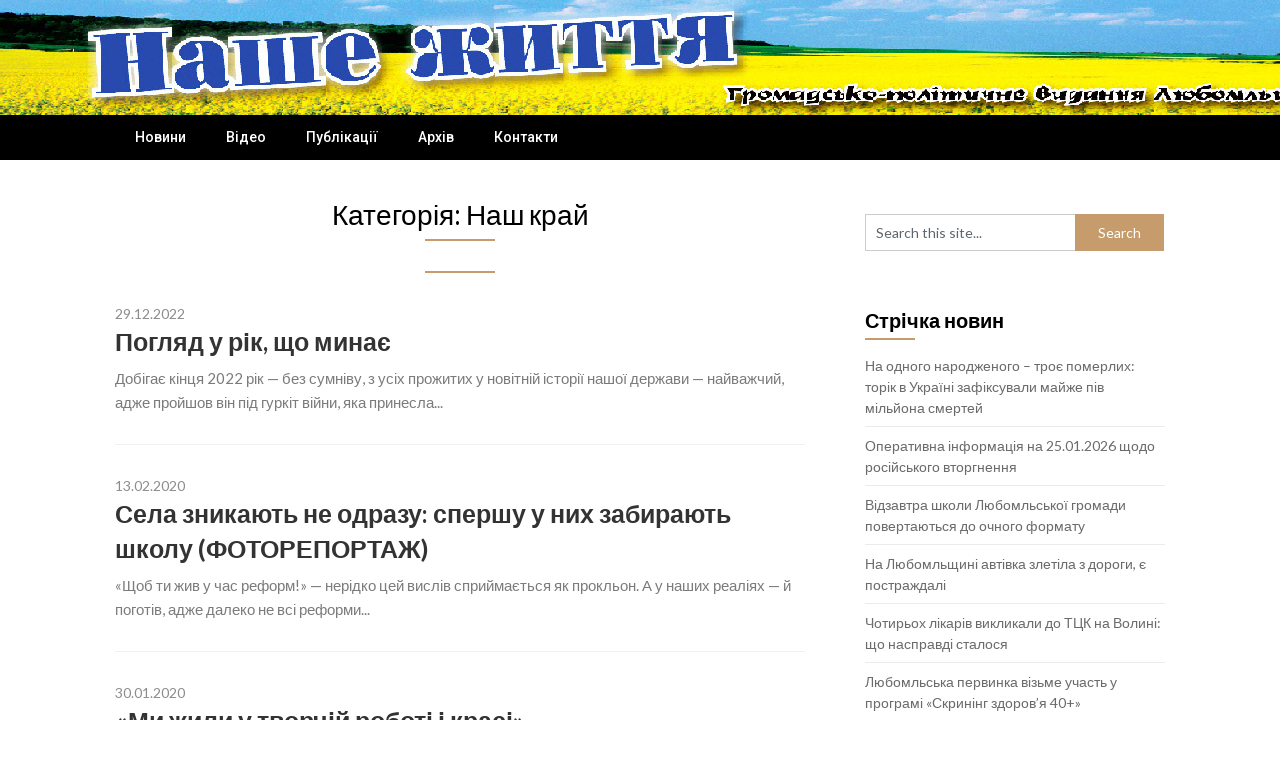

--- FILE ---
content_type: text/html; charset=UTF-8
request_url: https://ourlife.org.ua/category/%D0%BF%D1%83%D0%B1%D0%BB%D1%96%D0%BA%D0%B0%D1%86%D1%96%D1%97/%D0%BD%D0%B0%D1%88-%D0%BA%D1%80%D0%B0%D0%B9/
body_size: 11402
content:
<!DOCTYPE html>
<html lang="uk">
<head>
	<meta charset="UTF-8">
	<meta name="viewport" content="width=device-width, initial-scale=1">
	<link rel="profile" href="http://gmpg.org/xfn/11">
	<link rel="pingback" href="https://ourlife.org.ua/xmlrpc.php">
	<title>Наш край</title>
<meta name='robots' content='max-image-preview:large' />
<link rel='dns-prefetch' href='//fonts.googleapis.com' />
<link rel="alternate" type="application/rss+xml" title=" &raquo; стрічка" href="https://ourlife.org.ua/feed/" />
<link rel="alternate" type="application/rss+xml" title=" &raquo; Канал коментарів" href="https://ourlife.org.ua/comments/feed/" />
<link rel="alternate" type="application/rss+xml" title=" &raquo; Наш край Канал категорії" href="https://ourlife.org.ua/category/%d0%bf%d1%83%d0%b1%d0%bb%d1%96%d0%ba%d0%b0%d1%86%d1%96%d1%97/%d0%bd%d0%b0%d1%88-%d0%ba%d1%80%d0%b0%d0%b9/feed/" />
<script type="text/javascript">
window._wpemojiSettings = {"baseUrl":"https:\/\/s.w.org\/images\/core\/emoji\/14.0.0\/72x72\/","ext":".png","svgUrl":"https:\/\/s.w.org\/images\/core\/emoji\/14.0.0\/svg\/","svgExt":".svg","source":{"concatemoji":"https:\/\/ourlife.org.ua\/wp-includes\/js\/wp-emoji-release.min.js?ver=6.3.7"}};
/*! This file is auto-generated */
!function(i,n){var o,s,e;function c(e){try{var t={supportTests:e,timestamp:(new Date).valueOf()};sessionStorage.setItem(o,JSON.stringify(t))}catch(e){}}function p(e,t,n){e.clearRect(0,0,e.canvas.width,e.canvas.height),e.fillText(t,0,0);var t=new Uint32Array(e.getImageData(0,0,e.canvas.width,e.canvas.height).data),r=(e.clearRect(0,0,e.canvas.width,e.canvas.height),e.fillText(n,0,0),new Uint32Array(e.getImageData(0,0,e.canvas.width,e.canvas.height).data));return t.every(function(e,t){return e===r[t]})}function u(e,t,n){switch(t){case"flag":return n(e,"\ud83c\udff3\ufe0f\u200d\u26a7\ufe0f","\ud83c\udff3\ufe0f\u200b\u26a7\ufe0f")?!1:!n(e,"\ud83c\uddfa\ud83c\uddf3","\ud83c\uddfa\u200b\ud83c\uddf3")&&!n(e,"\ud83c\udff4\udb40\udc67\udb40\udc62\udb40\udc65\udb40\udc6e\udb40\udc67\udb40\udc7f","\ud83c\udff4\u200b\udb40\udc67\u200b\udb40\udc62\u200b\udb40\udc65\u200b\udb40\udc6e\u200b\udb40\udc67\u200b\udb40\udc7f");case"emoji":return!n(e,"\ud83e\udef1\ud83c\udffb\u200d\ud83e\udef2\ud83c\udfff","\ud83e\udef1\ud83c\udffb\u200b\ud83e\udef2\ud83c\udfff")}return!1}function f(e,t,n){var r="undefined"!=typeof WorkerGlobalScope&&self instanceof WorkerGlobalScope?new OffscreenCanvas(300,150):i.createElement("canvas"),a=r.getContext("2d",{willReadFrequently:!0}),o=(a.textBaseline="top",a.font="600 32px Arial",{});return e.forEach(function(e){o[e]=t(a,e,n)}),o}function t(e){var t=i.createElement("script");t.src=e,t.defer=!0,i.head.appendChild(t)}"undefined"!=typeof Promise&&(o="wpEmojiSettingsSupports",s=["flag","emoji"],n.supports={everything:!0,everythingExceptFlag:!0},e=new Promise(function(e){i.addEventListener("DOMContentLoaded",e,{once:!0})}),new Promise(function(t){var n=function(){try{var e=JSON.parse(sessionStorage.getItem(o));if("object"==typeof e&&"number"==typeof e.timestamp&&(new Date).valueOf()<e.timestamp+604800&&"object"==typeof e.supportTests)return e.supportTests}catch(e){}return null}();if(!n){if("undefined"!=typeof Worker&&"undefined"!=typeof OffscreenCanvas&&"undefined"!=typeof URL&&URL.createObjectURL&&"undefined"!=typeof Blob)try{var e="postMessage("+f.toString()+"("+[JSON.stringify(s),u.toString(),p.toString()].join(",")+"));",r=new Blob([e],{type:"text/javascript"}),a=new Worker(URL.createObjectURL(r),{name:"wpTestEmojiSupports"});return void(a.onmessage=function(e){c(n=e.data),a.terminate(),t(n)})}catch(e){}c(n=f(s,u,p))}t(n)}).then(function(e){for(var t in e)n.supports[t]=e[t],n.supports.everything=n.supports.everything&&n.supports[t],"flag"!==t&&(n.supports.everythingExceptFlag=n.supports.everythingExceptFlag&&n.supports[t]);n.supports.everythingExceptFlag=n.supports.everythingExceptFlag&&!n.supports.flag,n.DOMReady=!1,n.readyCallback=function(){n.DOMReady=!0}}).then(function(){return e}).then(function(){var e;n.supports.everything||(n.readyCallback(),(e=n.source||{}).concatemoji?t(e.concatemoji):e.wpemoji&&e.twemoji&&(t(e.twemoji),t(e.wpemoji)))}))}((window,document),window._wpemojiSettings);
</script>
<style type="text/css">
img.wp-smiley,
img.emoji {
	display: inline !important;
	border: none !important;
	box-shadow: none !important;
	height: 1em !important;
	width: 1em !important;
	margin: 0 0.07em !important;
	vertical-align: -0.1em !important;
	background: none !important;
	padding: 0 !important;
}
</style>
	<link rel='stylesheet' id='wp-block-library-css' href='https://ourlife.org.ua/wp-includes/css/dist/block-library/style.min.css?ver=6.3.7' type='text/css' media='all' />
<style id='classic-theme-styles-inline-css' type='text/css'>
/*! This file is auto-generated */
.wp-block-button__link{color:#fff;background-color:#32373c;border-radius:9999px;box-shadow:none;text-decoration:none;padding:calc(.667em + 2px) calc(1.333em + 2px);font-size:1.125em}.wp-block-file__button{background:#32373c;color:#fff;text-decoration:none}
</style>
<style id='global-styles-inline-css' type='text/css'>
body{--wp--preset--color--black: #000000;--wp--preset--color--cyan-bluish-gray: #abb8c3;--wp--preset--color--white: #ffffff;--wp--preset--color--pale-pink: #f78da7;--wp--preset--color--vivid-red: #cf2e2e;--wp--preset--color--luminous-vivid-orange: #ff6900;--wp--preset--color--luminous-vivid-amber: #fcb900;--wp--preset--color--light-green-cyan: #7bdcb5;--wp--preset--color--vivid-green-cyan: #00d084;--wp--preset--color--pale-cyan-blue: #8ed1fc;--wp--preset--color--vivid-cyan-blue: #0693e3;--wp--preset--color--vivid-purple: #9b51e0;--wp--preset--gradient--vivid-cyan-blue-to-vivid-purple: linear-gradient(135deg,rgba(6,147,227,1) 0%,rgb(155,81,224) 100%);--wp--preset--gradient--light-green-cyan-to-vivid-green-cyan: linear-gradient(135deg,rgb(122,220,180) 0%,rgb(0,208,130) 100%);--wp--preset--gradient--luminous-vivid-amber-to-luminous-vivid-orange: linear-gradient(135deg,rgba(252,185,0,1) 0%,rgba(255,105,0,1) 100%);--wp--preset--gradient--luminous-vivid-orange-to-vivid-red: linear-gradient(135deg,rgba(255,105,0,1) 0%,rgb(207,46,46) 100%);--wp--preset--gradient--very-light-gray-to-cyan-bluish-gray: linear-gradient(135deg,rgb(238,238,238) 0%,rgb(169,184,195) 100%);--wp--preset--gradient--cool-to-warm-spectrum: linear-gradient(135deg,rgb(74,234,220) 0%,rgb(151,120,209) 20%,rgb(207,42,186) 40%,rgb(238,44,130) 60%,rgb(251,105,98) 80%,rgb(254,248,76) 100%);--wp--preset--gradient--blush-light-purple: linear-gradient(135deg,rgb(255,206,236) 0%,rgb(152,150,240) 100%);--wp--preset--gradient--blush-bordeaux: linear-gradient(135deg,rgb(254,205,165) 0%,rgb(254,45,45) 50%,rgb(107,0,62) 100%);--wp--preset--gradient--luminous-dusk: linear-gradient(135deg,rgb(255,203,112) 0%,rgb(199,81,192) 50%,rgb(65,88,208) 100%);--wp--preset--gradient--pale-ocean: linear-gradient(135deg,rgb(255,245,203) 0%,rgb(182,227,212) 50%,rgb(51,167,181) 100%);--wp--preset--gradient--electric-grass: linear-gradient(135deg,rgb(202,248,128) 0%,rgb(113,206,126) 100%);--wp--preset--gradient--midnight: linear-gradient(135deg,rgb(2,3,129) 0%,rgb(40,116,252) 100%);--wp--preset--font-size--small: 13px;--wp--preset--font-size--medium: 20px;--wp--preset--font-size--large: 36px;--wp--preset--font-size--x-large: 42px;--wp--preset--spacing--20: 0.44rem;--wp--preset--spacing--30: 0.67rem;--wp--preset--spacing--40: 1rem;--wp--preset--spacing--50: 1.5rem;--wp--preset--spacing--60: 2.25rem;--wp--preset--spacing--70: 3.38rem;--wp--preset--spacing--80: 5.06rem;--wp--preset--shadow--natural: 6px 6px 9px rgba(0, 0, 0, 0.2);--wp--preset--shadow--deep: 12px 12px 50px rgba(0, 0, 0, 0.4);--wp--preset--shadow--sharp: 6px 6px 0px rgba(0, 0, 0, 0.2);--wp--preset--shadow--outlined: 6px 6px 0px -3px rgba(255, 255, 255, 1), 6px 6px rgba(0, 0, 0, 1);--wp--preset--shadow--crisp: 6px 6px 0px rgba(0, 0, 0, 1);}:where(.is-layout-flex){gap: 0.5em;}:where(.is-layout-grid){gap: 0.5em;}body .is-layout-flow > .alignleft{float: left;margin-inline-start: 0;margin-inline-end: 2em;}body .is-layout-flow > .alignright{float: right;margin-inline-start: 2em;margin-inline-end: 0;}body .is-layout-flow > .aligncenter{margin-left: auto !important;margin-right: auto !important;}body .is-layout-constrained > .alignleft{float: left;margin-inline-start: 0;margin-inline-end: 2em;}body .is-layout-constrained > .alignright{float: right;margin-inline-start: 2em;margin-inline-end: 0;}body .is-layout-constrained > .aligncenter{margin-left: auto !important;margin-right: auto !important;}body .is-layout-constrained > :where(:not(.alignleft):not(.alignright):not(.alignfull)){max-width: var(--wp--style--global--content-size);margin-left: auto !important;margin-right: auto !important;}body .is-layout-constrained > .alignwide{max-width: var(--wp--style--global--wide-size);}body .is-layout-flex{display: flex;}body .is-layout-flex{flex-wrap: wrap;align-items: center;}body .is-layout-flex > *{margin: 0;}body .is-layout-grid{display: grid;}body .is-layout-grid > *{margin: 0;}:where(.wp-block-columns.is-layout-flex){gap: 2em;}:where(.wp-block-columns.is-layout-grid){gap: 2em;}:where(.wp-block-post-template.is-layout-flex){gap: 1.25em;}:where(.wp-block-post-template.is-layout-grid){gap: 1.25em;}.has-black-color{color: var(--wp--preset--color--black) !important;}.has-cyan-bluish-gray-color{color: var(--wp--preset--color--cyan-bluish-gray) !important;}.has-white-color{color: var(--wp--preset--color--white) !important;}.has-pale-pink-color{color: var(--wp--preset--color--pale-pink) !important;}.has-vivid-red-color{color: var(--wp--preset--color--vivid-red) !important;}.has-luminous-vivid-orange-color{color: var(--wp--preset--color--luminous-vivid-orange) !important;}.has-luminous-vivid-amber-color{color: var(--wp--preset--color--luminous-vivid-amber) !important;}.has-light-green-cyan-color{color: var(--wp--preset--color--light-green-cyan) !important;}.has-vivid-green-cyan-color{color: var(--wp--preset--color--vivid-green-cyan) !important;}.has-pale-cyan-blue-color{color: var(--wp--preset--color--pale-cyan-blue) !important;}.has-vivid-cyan-blue-color{color: var(--wp--preset--color--vivid-cyan-blue) !important;}.has-vivid-purple-color{color: var(--wp--preset--color--vivid-purple) !important;}.has-black-background-color{background-color: var(--wp--preset--color--black) !important;}.has-cyan-bluish-gray-background-color{background-color: var(--wp--preset--color--cyan-bluish-gray) !important;}.has-white-background-color{background-color: var(--wp--preset--color--white) !important;}.has-pale-pink-background-color{background-color: var(--wp--preset--color--pale-pink) !important;}.has-vivid-red-background-color{background-color: var(--wp--preset--color--vivid-red) !important;}.has-luminous-vivid-orange-background-color{background-color: var(--wp--preset--color--luminous-vivid-orange) !important;}.has-luminous-vivid-amber-background-color{background-color: var(--wp--preset--color--luminous-vivid-amber) !important;}.has-light-green-cyan-background-color{background-color: var(--wp--preset--color--light-green-cyan) !important;}.has-vivid-green-cyan-background-color{background-color: var(--wp--preset--color--vivid-green-cyan) !important;}.has-pale-cyan-blue-background-color{background-color: var(--wp--preset--color--pale-cyan-blue) !important;}.has-vivid-cyan-blue-background-color{background-color: var(--wp--preset--color--vivid-cyan-blue) !important;}.has-vivid-purple-background-color{background-color: var(--wp--preset--color--vivid-purple) !important;}.has-black-border-color{border-color: var(--wp--preset--color--black) !important;}.has-cyan-bluish-gray-border-color{border-color: var(--wp--preset--color--cyan-bluish-gray) !important;}.has-white-border-color{border-color: var(--wp--preset--color--white) !important;}.has-pale-pink-border-color{border-color: var(--wp--preset--color--pale-pink) !important;}.has-vivid-red-border-color{border-color: var(--wp--preset--color--vivid-red) !important;}.has-luminous-vivid-orange-border-color{border-color: var(--wp--preset--color--luminous-vivid-orange) !important;}.has-luminous-vivid-amber-border-color{border-color: var(--wp--preset--color--luminous-vivid-amber) !important;}.has-light-green-cyan-border-color{border-color: var(--wp--preset--color--light-green-cyan) !important;}.has-vivid-green-cyan-border-color{border-color: var(--wp--preset--color--vivid-green-cyan) !important;}.has-pale-cyan-blue-border-color{border-color: var(--wp--preset--color--pale-cyan-blue) !important;}.has-vivid-cyan-blue-border-color{border-color: var(--wp--preset--color--vivid-cyan-blue) !important;}.has-vivid-purple-border-color{border-color: var(--wp--preset--color--vivid-purple) !important;}.has-vivid-cyan-blue-to-vivid-purple-gradient-background{background: var(--wp--preset--gradient--vivid-cyan-blue-to-vivid-purple) !important;}.has-light-green-cyan-to-vivid-green-cyan-gradient-background{background: var(--wp--preset--gradient--light-green-cyan-to-vivid-green-cyan) !important;}.has-luminous-vivid-amber-to-luminous-vivid-orange-gradient-background{background: var(--wp--preset--gradient--luminous-vivid-amber-to-luminous-vivid-orange) !important;}.has-luminous-vivid-orange-to-vivid-red-gradient-background{background: var(--wp--preset--gradient--luminous-vivid-orange-to-vivid-red) !important;}.has-very-light-gray-to-cyan-bluish-gray-gradient-background{background: var(--wp--preset--gradient--very-light-gray-to-cyan-bluish-gray) !important;}.has-cool-to-warm-spectrum-gradient-background{background: var(--wp--preset--gradient--cool-to-warm-spectrum) !important;}.has-blush-light-purple-gradient-background{background: var(--wp--preset--gradient--blush-light-purple) !important;}.has-blush-bordeaux-gradient-background{background: var(--wp--preset--gradient--blush-bordeaux) !important;}.has-luminous-dusk-gradient-background{background: var(--wp--preset--gradient--luminous-dusk) !important;}.has-pale-ocean-gradient-background{background: var(--wp--preset--gradient--pale-ocean) !important;}.has-electric-grass-gradient-background{background: var(--wp--preset--gradient--electric-grass) !important;}.has-midnight-gradient-background{background: var(--wp--preset--gradient--midnight) !important;}.has-small-font-size{font-size: var(--wp--preset--font-size--small) !important;}.has-medium-font-size{font-size: var(--wp--preset--font-size--medium) !important;}.has-large-font-size{font-size: var(--wp--preset--font-size--large) !important;}.has-x-large-font-size{font-size: var(--wp--preset--font-size--x-large) !important;}
.wp-block-navigation a:where(:not(.wp-element-button)){color: inherit;}
:where(.wp-block-post-template.is-layout-flex){gap: 1.25em;}:where(.wp-block-post-template.is-layout-grid){gap: 1.25em;}
:where(.wp-block-columns.is-layout-flex){gap: 2em;}:where(.wp-block-columns.is-layout-grid){gap: 2em;}
.wp-block-pullquote{font-size: 1.5em;line-height: 1.6;}
</style>
<link rel='stylesheet' id='parent-style-css' href='https://ourlife.org.ua/wp-content/themes/feather-magazine/style.css?ver=6.3.7' type='text/css' media='all' />
<link rel='stylesheet' id='newsly-magazine-google-fonts-css' href='//fonts.googleapis.com/css?family=Lato%3A400%2C700%2C900&#038;ver=6.3.7' type='text/css' media='all' />
<link rel='stylesheet' id='feather-magazine-style-css' href='https://ourlife.org.ua/wp-content/themes/newsly-magazine/style.css?ver=6.3.7' type='text/css' media='all' />
<link rel='stylesheet' id='feather-magazine-fonts-css' href='//fonts.googleapis.com/css?family=Roboto%3A400%2C500%2C700%2C900' type='text/css' media='all' />
<link rel='stylesheet' id='tablepress-default-css' href='https://ourlife.org.ua/wp-content/plugins/tablepress/css/build/default.css?ver=2.1.7' type='text/css' media='all' />
<script type='text/javascript' src='https://ourlife.org.ua/wp-includes/js/jquery/jquery.min.js?ver=3.7.0' id='jquery-core-js'></script>
<script type='text/javascript' src='https://ourlife.org.ua/wp-includes/js/jquery/jquery-migrate.min.js?ver=3.4.1' id='jquery-migrate-js'></script>
<link rel="https://api.w.org/" href="https://ourlife.org.ua/wp-json/" /><link rel="alternate" type="application/json" href="https://ourlife.org.ua/wp-json/wp/v2/categories/13" /><link rel="EditURI" type="application/rsd+xml" title="RSD" href="https://ourlife.org.ua/xmlrpc.php?rsd" />
<meta name="generator" content="WordPress 6.3.7" />
		<style type="text/css">
			.total-comments span:after, span.sticky-post, .nav-previous a:hover, .nav-next a:hover, #commentform input#submit, #searchform input[type='submit'], .home_menu_item, .currenttext, .pagination a:hover, .readMore a, .feathermagazine-subscribe input[type='submit'], .pagination .current, .woocommerce nav.woocommerce-pagination ul li a:focus, .woocommerce nav.woocommerce-pagination ul li a:hover, .woocommerce nav.woocommerce-pagination ul li span.current, .woocommerce-product-search input[type="submit"], .woocommerce a.button, .woocommerce-page a.button, .woocommerce button.button, .woocommerce-page button.button, .woocommerce input.button, .woocommerce-page input.button, .woocommerce #respond input#submit, .woocommerce-page #respond input#submit, .woocommerce #content input.button, .woocommerce-page #content input.button, #sidebars h3.widget-title:after, .postauthor h4:after, .related-posts h3:after, .archive .postsby span:after, .comment-respond h4:after { background-color: ; }
			#tabber .inside li .meta b,footer .widget li a:hover,.fn a,.reply a,#tabber .inside li div.info .entry-title a:hover, #navigation ul ul a:hover,.single_post a, a:hover, .sidebar.c-4-12 .textwidget a, #site-footer .textwidget a, #commentform a, #tabber .inside li a, .copyrights a:hover, a, .sidebar.c-4-12 a:hover, .top a:hover, footer .tagcloud a:hover,.sticky-text{ color: ; }
			.corner { border-color: transparent transparent ; transparent;}
			#navigation ul li.current-menu-item a, .woocommerce nav.woocommerce-pagination ul li span.current, .woocommerce-page nav.woocommerce-pagination ul li span.current, .woocommerce #content nav.woocommerce-pagination ul li span.current, .woocommerce-page #content nav.woocommerce-pagination ul li span.current, .woocommerce nav.woocommerce-pagination ul li a:hover, .woocommerce-page nav.woocommerce-pagination ul li a:hover, .woocommerce #content nav.woocommerce-pagination ul li a:hover, .woocommerce-page #content nav.woocommerce-pagination ul li a:hover, .woocommerce nav.woocommerce-pagination ul li a:focus, .woocommerce-page nav.woocommerce-pagination ul li a:focus, .woocommerce #content nav.woocommerce-pagination ul li a:focus, .woocommerce-page #content nav.woocommerce-pagination ul li a:focus, .pagination .current, .tagcloud a { border-color: ; }
			#site-header { background-color: #ffffff !important; }
			.primary-navigation, #navigation ul ul li, #navigation.mobile-menu-wrapper { background-color: ; }
			a#pull, #navigation .menu a, #navigation .menu a:hover, #navigation .menu .fa > a, #navigation .menu .fa > a, #navigation .toggle-caret { color:  }
			#sidebars .widget h3, #sidebars .widget h3 a, #sidebars h3 { color: ; }
			#sidebars .widget a, #sidebars a, #sidebars li a { color: ; }
			#sidebars .widget, #sidebars, #sidebars .widget li { color: ; }
			.post.excerpt .post-content, .pagination a, .pagination2, .pagination .dots { color: ; }
			.post.excerpt h2.title a { color: ; }
			.pagination a, .pagination2, .pagination .dots { border-color: ; }
			span.entry-meta{ color: ; }
			.article h1, .article h2, .article h3, .article h4, .article h5, .article h6, .total-comments, .article th{ color: ; }
			.article, .article p, .related-posts .title, .breadcrumb, .article #commentform textarea  { color: ; }
			.article a, .breadcrumb a, #commentform a { color: ; }
			#commentform input#submit, #commentform input#submit:hover{ background: ; }
			.post-date-feather, .comment time { color: ; }
			.footer-widgets #searchform input[type='submit'],  .footer-widgets #searchform input[type='submit']:hover{ background: ; }
			.footer-widgets h3:after{ background: #b2b2b2; }
			.footer-widgets h3{ color: #b2b2b2; }
			.footer-widgets .widget li, .footer-widgets .widget, #copyright-note{ color: #232322; }
			footer .widget a, #copyright-note a, #copyright-note a:hover, footer .widget a:hover, footer .widget li a:hover{ color: ; }
			#site-footer, footer{ background: #dd3333; }
		</style>
		        <style type="text/css">
        .total-comments span:after, span.sticky-post, .nav-previous a:hover, .nav-next a:hover, #commentform input#submit, #searchform input[type='submit'], .home_menu_item, .currenttext, .pagination a:hover, .readMore a, .feathermagazine-subscribe input[type='submit'], .pagination .current, .woocommerce nav.woocommerce-pagination ul li a:focus, .woocommerce nav.woocommerce-pagination ul li a:hover, .woocommerce nav.woocommerce-pagination ul li span.current, .woocommerce-product-search input[type="submit"], .woocommerce a.button, .woocommerce-page a.button, .woocommerce button.button, .woocommerce-page button.button, .woocommerce input.button, .woocommerce-page input.button, .woocommerce #respond input#submit, .woocommerce-page #respond input#submit, .woocommerce #content input.button, .woocommerce-page #content input.button, #sidebars h3.widget-title:after, .postauthor h4:after, .related-posts h3:after, .archive .postsby span:after, .comment-respond h4:after { background-color: ; }
        #tabber .inside li .meta b,footer .widget li a:hover,.fn a,.reply a,#tabber .inside li div.info .entry-title a:hover, #navigation ul ul a:hover,.single_post a, a:hover, .sidebar.c-4-12 .textwidget a, #site-footer .textwidget a, #commentform a, #tabber .inside li a, .copyrights a:hover, a, .sidebar.c-4-12 a:hover, .top a:hover, footer .tagcloud a:hover,.sticky-text{ color: ; }
        .corner { border-color: transparent transparent ; transparent;}
        #navigation ul li.current-menu-item a, .woocommerce nav.woocommerce-pagination ul li span.current, .woocommerce-page nav.woocommerce-pagination ul li span.current, .woocommerce #content nav.woocommerce-pagination ul li span.current, .woocommerce-page #content nav.woocommerce-pagination ul li span.current, .woocommerce nav.woocommerce-pagination ul li a:hover, .woocommerce-page nav.woocommerce-pagination ul li a:hover, .woocommerce #content nav.woocommerce-pagination ul li a:hover, .woocommerce-page #content nav.woocommerce-pagination ul li a:hover, .woocommerce nav.woocommerce-pagination ul li a:focus, .woocommerce-page nav.woocommerce-pagination ul li a:focus, .woocommerce #content nav.woocommerce-pagination ul li a:focus, .woocommerce-page #content nav.woocommerce-pagination ul li a:focus, .pagination .current, .tagcloud a { border-color: ; }
        #site-header { background-color: #ffffff !important; }
        .primary-navigation, #navigation ul ul li, #navigation.mobile-menu-wrapper { background-color: ; }
        a#pull, #navigation .menu a, #navigation .menu a:hover, #navigation .menu .fa > a, #navigation .menu .fa > a, #navigation .toggle-caret { color:  }
        #sidebars .widget h3, #sidebars .widget h3 a, #sidebars h3 { color: ; }
        #sidebars .widget a, #sidebars a, #sidebars li a { color: ; }
        #sidebars .widget, #sidebars, #sidebars .widget li { color: ; }
        .post.excerpt .post-content, .pagination a, .pagination2, .pagination .dots { color: ; }
        .post.excerpt h2.title a { color: ; }
        .pagination a, .pagination2, .pagination .dots { border-color: ; }
        span.entry-meta{ color: ; }
        .article h1, .article h2, .article h3, .article h4, .article h5, .article h6, .total-comments, .article th{ color: ; }
        .article, .article p, .related-posts .title, .breadcrumb, .article #commentform textarea  { color: ; }
        .article a, .breadcrumb a, #commentform a { color: ; }
        #commentform input#submit, #commentform input#submit:hover{ background: ; }
        .post-date-feather, .comment time { color: ; }
        .footer-widgets #searchform input[type='submit'],  .footer-widgets #searchform input[type='submit']:hover{ background: ; }
        .footer-widgets h3:after{ background: #b2b2b2; }
        .footer-widgets h3{ color: #b2b2b2; }
        .footer-widgets .widget li, .footer-widgets .widget, #copyright-note{ color: #232322; }
        footer .widget a, #copyright-note a, #copyright-note a:hover, footer .widget a:hover, footer .widget li a:hover{ color: ; }
        </style>
        	<style type="text/css">
		#site-header {
			background-image: url(https://ourlife.org.ua/wp-content/uploads/1-1.jpg) !important;
		    background-size: cover;
		}

		.site-title,
	.site-description {
		position: absolute;
		clip: rect(1px, 1px, 1px, 1px);
	}
		</style>
	<link rel="icon" href="https://ourlife.org.ua/wp-content/uploads/cropped-gerb-1-32x32.jpg" sizes="32x32" />
<link rel="icon" href="https://ourlife.org.ua/wp-content/uploads/cropped-gerb-1-192x192.jpg" sizes="192x192" />
<link rel="apple-touch-icon" href="https://ourlife.org.ua/wp-content/uploads/cropped-gerb-1-180x180.jpg" />
<meta name="msapplication-TileImage" content="https://ourlife.org.ua/wp-content/uploads/cropped-gerb-1-270x270.jpg" />
</head>

<body class="archive category category-13 hfeed">
	    <div class="main-container">
		<a class="skip-link screen-reader-text" href="#content">Skip to content</a>
		<header id="site-header" role="banner">
			<div class="container clear">
				<div class="site-branding">
																	    <h2 id="logo" class="site-title" itemprop="headline">
								<a href="https://ourlife.org.ua"></a>
							</h2><!-- END #logo -->
							<div class="site-description"></div>
															</div><!-- .site-branding -->
							</div>
			<div class="primary-navigation">
				<a href="#" id="pull" class="toggle-mobile-menu">Menu</a>
				<div class="container clear">
					<nav id="navigation" class="primary-navigation mobile-menu-wrapper" role="navigation">
													<ul id="menu-%d0%b3%d0%be%d0%bb%d0%be%d0%b2%d0%bd%d0%b5" class="menu clearfix"><li id="menu-item-351" class="menu-item menu-item-type-taxonomy menu-item-object-category menu-item-351"><a href="https://ourlife.org.ua/category/%d0%bd%d0%be%d0%b2%d0%b8%d0%bd%d0%b8/">Новини</a></li>
<li id="menu-item-73" class="menu-item menu-item-type-post_type menu-item-object-page menu-item-73"><a href="https://ourlife.org.ua/%d0%b2%d1%96%d0%b4%d0%b5%d0%be/">Відео</a></li>
<li id="menu-item-342" class="menu-item menu-item-type-taxonomy menu-item-object-category current-category-ancestor menu-item-342"><a href="https://ourlife.org.ua/category/%d0%bf%d1%83%d0%b1%d0%bb%d1%96%d0%ba%d0%b0%d1%86%d1%96%d1%97/">Публікації</a></li>
<li id="menu-item-319" class="menu-item menu-item-type-post_type menu-item-object-page menu-item-319"><a href="https://ourlife.org.ua/%d0%b0%d1%80%d1%85%d1%96%d0%b2/">Архів</a></li>
<li id="menu-item-76" class="menu-item menu-item-type-post_type menu-item-object-page menu-item-76"><a href="https://ourlife.org.ua/%d0%ba%d0%be%d0%bd%d1%82%d0%b0%d0%ba%d1%82%d0%b8/">Контакти</a></li>
</ul>											</nav><!-- #site-navigation -->
				</div>
			</div>
		</header><!-- #masthead -->

<div id="page" class="home-page">
	<div id="content" class="article">
		<h1 class="postsby">
			<span>Категорія: <span>Наш край</span></span>
		</h1>	
						<article class="post excerpt">
											<div class="post-blogs-container">
																															<div class="nothumbnail-post-content">
																				<span class="entry-meta">
											29.12.2022																					</span>
										<h2 class="title">
											<a href="https://ourlife.org.ua/2022/12/29/%d0%bf%d0%be%d0%b3%d0%bb%d1%8f%d0%b4-%d1%83-%d1%80%d1%96%d0%ba-%d1%89%d0%be-%d0%bc%d0%b8%d0%bd%d0%b0%d1%94/" title="Погляд у рік, що минає" rel="bookmark">Погляд у рік, що минає</a>
										</h2>
										<div class="post-content">
											Добігає кінця 2022 рік — без сумніву, з усіх прожитих у новітній історії нашої держави — найважчий, адже пройшов він під гуркіт війни, яка принесла...										</div>
															</article>
										<article class="post excerpt">
											<div class="post-blogs-container">
																															<div class="nothumbnail-post-content">
																				<span class="entry-meta">
											13.02.2020																					</span>
										<h2 class="title">
											<a href="https://ourlife.org.ua/2020/02/13/%d1%81%d0%b5%d0%bb%d0%b0-%d0%b7%d0%bd%d0%b8%d0%ba%d0%b0%d1%8e%d1%82%d1%8c-%d0%bd%d0%b5-%d0%be%d0%b4%d1%80%d0%b0%d0%b7%d1%83-%d1%81%d0%bf%d0%b5%d1%80%d1%88%d1%83-%d1%83-%d0%bd%d0%b8%d1%85-%d0%b7%d0%b0/" title="Села зникають не одразу: спершу у них забирають школу (ФОТОРЕПОРТАЖ)" rel="bookmark">Села зникають не одразу: спершу у них забирають школу (ФОТОРЕПОРТАЖ)</a>
										</h2>
										<div class="post-content">
											«Щоб ти жив у час реформ!» — нерідко цей вислів сприймається як прокльон. А у наших реаліях — й поготів, адже далеко не всі реформи...										</div>
															</article>
										<article class="post excerpt">
											<div class="post-blogs-container">
																															<div class="nothumbnail-post-content">
																				<span class="entry-meta">
											30.01.2020																					</span>
										<h2 class="title">
											<a href="https://ourlife.org.ua/2020/01/30/%d0%bc%d0%b8-%d0%b6%d0%b8%d0%bb%d0%b8-%d1%83-%d1%82%d0%b2%d0%be%d1%80%d1%87%d1%96%d0%b9-%d1%80%d0%be%d0%b1%d0%be%d1%82%d1%96-%d1%96-%d0%ba%d1%80%d0%b0%d1%81%d1%96/" title="«Ми жили у творчій роботі і красі»" rel="bookmark">«Ми жили у творчій роботі і красі»</a>
										</h2>
										<div class="post-content">
											Бувати в української художниці волелюбної і вольової жінки Валентини Михальської з села Хворостів завжди не тільки радість людського спілкування, а й рясна пригорща нових емоцій...										</div>
															</article>
							<nav class="navigation posts-navigation" role="navigation">
		<!--Start Pagination-->
        	</nav><!--End Pagination-->
		</div>
	
<aside class="sidebar c-4-12">
	<div id="sidebars" class="sidebar">
		<div class="sidebar_list">
			<div id="search-2" class="widget widget_search"><form method="get" id="searchform" class="search-form" action="https://ourlife.org.ua" _lpchecked="1">
	<fieldset>
		<input type="text" name="s" id="s" value="Search this site..." onblur="if (this.value == '') {this.value = 'Search this site...';}" onfocus="if (this.value == 'Search this site...') {this.value = '';}" >
		<input type="submit" value="Search" />
	</fieldset>
</form>
</div>
		<div id="recent-posts-3" class="widget widget_recent_entries">
		<h3 class="widget-title"><span>Стрічка новин</span></h3>
		<ul>
											<li>
					<a href="https://ourlife.org.ua/2026/01/25/%d0%bd%d0%b0-%d0%be%d0%b4%d0%bd%d0%be%d0%b3%d0%be-%d0%bd%d0%b0%d1%80%d0%be%d0%b4%d0%b6%d0%b5%d0%bd%d0%be%d0%b3%d0%be-%d1%82%d1%80%d0%be%d1%94-%d0%bf%d0%be%d0%bc%d0%b5%d1%80%d0%bb%d0%b8%d1%85/">На одного народженого – троє померлих: торік в Україні зафіксували майже пів мільйона смертей</a>
									</li>
											<li>
					<a href="https://ourlife.org.ua/2026/01/25/%d0%be%d0%bf%d0%b5%d1%80%d0%b0%d1%82%d0%b8%d0%b2%d0%bd%d0%b0-%d1%96%d0%bd%d1%84%d0%be%d1%80%d0%bc%d0%b0%d1%86%d1%96%d1%8f-%d0%bd%d0%b0-25-01-2026-%d1%89%d0%be%d0%b4%d0%be-%d1%80%d0%be%d1%81%d1%96/">Оперативна інформація на  25.01.2026 щодо російського вторгнення</a>
									</li>
											<li>
					<a href="https://ourlife.org.ua/2026/01/25/%d0%b2%d1%96%d0%b4%d0%b7%d0%b0%d0%b2%d1%82%d1%80%d0%b0-%d1%88%d0%ba%d0%be%d0%bb%d0%b8-%d0%bb%d1%8e%d0%b1%d0%be%d0%bc%d0%bb%d1%8c%d1%81%d1%8c%d0%ba%d0%be%d1%97-%d0%b3%d1%80%d0%be%d0%bc%d0%b0%d0%b4/">Відзавтра школи Любомльської громади повертаються до очного формату</a>
									</li>
											<li>
					<a href="https://ourlife.org.ua/2026/01/24/%d0%bd%d0%b0-%d0%bb%d1%8e%d0%b1%d0%be%d0%bc%d0%bb%d1%8c%d1%89%d0%b8%d0%bd%d1%96-%d0%b0%d0%b2%d1%82%d1%96%d0%b2%d0%ba%d0%b0-%d0%b7%d0%bb%d0%b5%d1%82%d1%96%d0%bb%d0%b0-%d0%b7-%d0%b4%d0%be%d1%80%d0%be/">На Любомльщині автівка злетіла з дороги, є постраждалі</a>
									</li>
											<li>
					<a href="https://ourlife.org.ua/2026/01/24/%d1%87%d0%be%d1%82%d0%b8%d1%80%d1%8c%d0%be%d1%85-%d0%bb%d1%96%d0%ba%d0%b0%d1%80%d1%96%d0%b2-%d0%b2%d0%b8%d0%ba%d0%bb%d0%b8%d0%ba%d0%b0%d0%bb%d0%b8-%d0%b4%d0%be-%d1%82%d1%86%d0%ba-%d0%bd%d0%b0-%d0%b2/">Чотирьох лікарів викликали до ТЦК на Волині: що насправді сталося</a>
									</li>
											<li>
					<a href="https://ourlife.org.ua/2026/01/23/%d0%bb%d1%8e%d0%b1%d0%be%d0%bc%d0%bb%d1%8c%d1%81%d1%8c%d0%ba%d0%b0-%d0%bf%d0%b5%d1%80%d0%b2%d0%b8%d0%bd%d0%ba%d0%b0-%d0%b2%d1%96%d0%b7%d1%8c%d0%bc%d0%b5-%d1%83%d1%87%d0%b0%d1%81%d1%82%d1%8c-%d1%83/">Любомльська первинка візьме участь у програмі «Скринінг здоров’я 40+»</a>
									</li>
											<li>
					<a href="https://ourlife.org.ua/2026/01/23/%d1%83%d1%80%d0%be%d0%b4%d0%b6%d0%b5%d0%bd%d1%86%d1%8e-%d0%bb%d1%8e%d0%b1%d0%be%d0%bc%d0%bb%d1%8c%d1%89%d0%b8%d0%bd%d0%b8-%d0%bf%d1%80%d0%b8%d1%81%d0%b2%d0%be%d1%97%d0%bb%d0%b8-%d0%bf%d0%be%d1%87/">Уродженцю Любомльщини присвоїли почесне звання «Заслужений працівник освіти України»</a>
									</li>
											<li>
					<a href="https://ourlife.org.ua/2026/01/23/%d0%bd%d0%b0-%d0%b2%d0%be%d0%bb%d0%b8%d0%bd%d1%8c-%d0%b9%d0%b4%d0%b5-%d0%bf%d0%be%d1%82%d0%b5%d0%bf%d0%bb%d1%96%d0%bd%d0%bd%d1%8f-%d0%be%d1%87%d1%96%d0%ba%d1%83%d1%94%d1%82%d1%8c%d1%81%d1%8f-%d0%b4/">На Волинь йде потепління: очікується до +3 тепла</a>
									</li>
											<li>
					<a href="https://ourlife.org.ua/2026/01/22/%d0%bd%d0%b0%d0%b1%d1%83-%d0%bf%d1%80%d0%be%d0%b2%d0%b5%d0%bb%d0%be-%d0%be%d0%b1%d1%88%d1%83%d0%ba%d0%b8-%d1%83-%d0%b2%d0%be%d0%bb%d0%b8%d0%bd%d1%81%d1%8c%d0%ba%d0%b8%d1%85-%d0%bc%d0%b8%d1%82%d0%bd/">НАБУ провело обшуки у волинських митників</a>
									</li>
											<li>
					<a href="https://ourlife.org.ua/2026/01/22/%d0%bb%d1%8e%d0%b1%d0%be%d0%bc%d0%bb%d1%8c%d1%81%d1%8c%d0%ba%d0%b8%d0%b9-%d0%bf%d1%80%d0%be%d0%ba%d1%83%d1%80%d0%be%d1%80-%d0%bf%d0%be%d0%b4%d0%b0%d1%80%d1%83%d0%b2%d0%b0%d0%b2-%d1%81%d0%b8%d0%bd/">Любомльський прокурор подарував сину частку в бізнесі з виробництва бруківки</a>
									</li>
					</ul>

		</div><div id="media_video-5" class="widget widget_media_video"><h3 class="widget-title"><span>відео тижня</span></h3><div style="width:100%;" class="wp-video"><!--[if lt IE 9]><script>document.createElement('video');</script><![endif]-->
<video class="wp-video-shortcode" id="video-1282-1" preload="auto" controls="controls"><source type="video/youtube" src="https://youtu.be/D-wTk259DjM?_=1" /><a href="https://youtu.be/D-wTk259DjM">https://youtu.be/D-wTk259DjM</a></video></div></div><div id="custom_html-3" class="widget_text widget widget_custom_html"><div class="textwidget custom-html-widget"><a href="https://www.dilovamova.com/"><img width=300 height=374 border=0 alt="Ділова Україна. Календар свят рідною мовою" title="Ділова Україна. Календар свят рідною мовою" src="https://www.dilovamova.com/images/wpi.cache/informer/informer_300_02.png"></a></div></div><div id="calendar-3" class="widget widget_calendar"><div id="calendar_wrap" class="calendar_wrap"><table id="wp-calendar" class="wp-calendar-table">
	<caption>Січень 2026</caption>
	<thead>
	<tr>
		<th scope="col" title="Понеділок">Пн</th>
		<th scope="col" title="Вівторок">Вт</th>
		<th scope="col" title="Середа">Ср</th>
		<th scope="col" title="Четвер">Чт</th>
		<th scope="col" title="П’ятниця">Пт</th>
		<th scope="col" title="Субота">Сб</th>
		<th scope="col" title="Неділя">Нд</th>
	</tr>
	</thead>
	<tbody>
	<tr>
		<td colspan="3" class="pad">&nbsp;</td><td><a href="https://ourlife.org.ua/2026/01/01/" aria-label="Записи оприлюднені 01.01.2026">1</a></td><td><a href="https://ourlife.org.ua/2026/01/02/" aria-label="Записи оприлюднені 02.01.2026">2</a></td><td><a href="https://ourlife.org.ua/2026/01/03/" aria-label="Записи оприлюднені 03.01.2026">3</a></td><td><a href="https://ourlife.org.ua/2026/01/04/" aria-label="Записи оприлюднені 04.01.2026">4</a></td>
	</tr>
	<tr>
		<td>5</td><td><a href="https://ourlife.org.ua/2026/01/06/" aria-label="Записи оприлюднені 06.01.2026">6</a></td><td><a href="https://ourlife.org.ua/2026/01/07/" aria-label="Записи оприлюднені 07.01.2026">7</a></td><td><a href="https://ourlife.org.ua/2026/01/08/" aria-label="Записи оприлюднені 08.01.2026">8</a></td><td><a href="https://ourlife.org.ua/2026/01/09/" aria-label="Записи оприлюднені 09.01.2026">9</a></td><td><a href="https://ourlife.org.ua/2026/01/10/" aria-label="Записи оприлюднені 10.01.2026">10</a></td><td><a href="https://ourlife.org.ua/2026/01/11/" aria-label="Записи оприлюднені 11.01.2026">11</a></td>
	</tr>
	<tr>
		<td><a href="https://ourlife.org.ua/2026/01/12/" aria-label="Записи оприлюднені 12.01.2026">12</a></td><td>13</td><td>14</td><td><a href="https://ourlife.org.ua/2026/01/15/" aria-label="Записи оприлюднені 15.01.2026">15</a></td><td><a href="https://ourlife.org.ua/2026/01/16/" aria-label="Записи оприлюднені 16.01.2026">16</a></td><td><a href="https://ourlife.org.ua/2026/01/17/" aria-label="Записи оприлюднені 17.01.2026">17</a></td><td><a href="https://ourlife.org.ua/2026/01/18/" aria-label="Записи оприлюднені 18.01.2026">18</a></td>
	</tr>
	<tr>
		<td><a href="https://ourlife.org.ua/2026/01/19/" aria-label="Записи оприлюднені 19.01.2026">19</a></td><td><a href="https://ourlife.org.ua/2026/01/20/" aria-label="Записи оприлюднені 20.01.2026">20</a></td><td><a href="https://ourlife.org.ua/2026/01/21/" aria-label="Записи оприлюднені 21.01.2026">21</a></td><td><a href="https://ourlife.org.ua/2026/01/22/" aria-label="Записи оприлюднені 22.01.2026">22</a></td><td><a href="https://ourlife.org.ua/2026/01/23/" aria-label="Записи оприлюднені 23.01.2026">23</a></td><td><a href="https://ourlife.org.ua/2026/01/24/" aria-label="Записи оприлюднені 24.01.2026">24</a></td><td><a href="https://ourlife.org.ua/2026/01/25/" aria-label="Записи оприлюднені 25.01.2026">25</a></td>
	</tr>
	<tr>
		<td id="today">26</td><td>27</td><td>28</td><td>29</td><td>30</td><td>31</td>
		<td class="pad" colspan="1">&nbsp;</td>
	</tr>
	</tbody>
	</table><nav aria-label="Попередній і наступний місяці" class="wp-calendar-nav">
		<span class="wp-calendar-nav-prev"><a href="https://ourlife.org.ua/2025/12/">&laquo; Гру</a></span>
		<span class="pad">&nbsp;</span>
		<span class="wp-calendar-nav-next">&nbsp;</span>
	</nav></div></div><div id="block-2" class="widget widget_block widget_media_image">
<figure class="wp-block-image size-full"><a href="https://opir.org.ua/"><img decoding="async" loading="lazy" width="1280" height="637" src="https://ourlife.org.ua/wp-content/uploads/1739874097569-1.jpg" alt="" class="wp-image-31351" srcset="https://ourlife.org.ua/wp-content/uploads/1739874097569-1.jpg 1280w, https://ourlife.org.ua/wp-content/uploads/1739874097569-1-950x473.jpg 950w, https://ourlife.org.ua/wp-content/uploads/1739874097569-1-250x124.jpg 250w, https://ourlife.org.ua/wp-content/uploads/1739874097569-1-768x382.jpg 768w" sizes="(max-width: 1280px) 100vw, 1280px" /></a></figure>
</div>		</div>
	</div><!--sidebars-->
</aside></div>
<footer id="site-footer" role="contentinfo">
	    <!--start copyrights-->
    <div class="copyrights">
      <div class="container">
        <div class="row" id="copyright-note">
          <span>
            &copy; 2026  <span class="footer-info-right">
             | WordPress Theme by <a rel="nofollow" href="https://superbthemes.com/"> Superb WordPress Themes</a>          </span>
            <div class="top">
              <a href="#top" class="toplink">Back to Top &uarr;</a>
            </div>
          </div>
        </div>
      </div>
      <!--end copyrights-->
      </footer><!-- #site-footer -->
<link rel='stylesheet' id='mediaelement-css' href='https://ourlife.org.ua/wp-includes/js/mediaelement/mediaelementplayer-legacy.min.css?ver=4.2.17' type='text/css' media='all' />
<link rel='stylesheet' id='wp-mediaelement-css' href='https://ourlife.org.ua/wp-includes/js/mediaelement/wp-mediaelement.min.css?ver=6.3.7' type='text/css' media='all' />
<script type='text/javascript' src='https://ourlife.org.ua/wp-content/themes/feather-magazine/js/customscripts.js?ver=6.3.7' id='feather-magazine-customscripts-js'></script>
<script id="mediaelement-core-js-before" type="text/javascript">
var mejsL10n = {"language":"uk","strings":{"mejs.download-file":"\u0417\u0430\u0432\u0430\u043d\u0442\u0430\u0436\u0438\u0442\u0438 \u0444\u0430\u0439\u043b","mejs.install-flash":"Flash player \u043f\u043b\u0430\u0433\u0456\u043d \u0431\u0443\u0432 \u0432\u0438\u043c\u043a\u043d\u0435\u043d\u0438\u0439 \u0430\u0431\u043e \u043d\u0435 \u0431\u0443\u0432 \u0432\u0441\u0442\u0430\u043d\u043e\u0432\u043b\u0435\u043d\u0438\u0439 \u0443 \u0432\u0430\u0448\u043e\u043c\u0443 \u0431\u0440\u0430\u0443\u0437\u0435\u0440\u0456. \u0411\u0443\u0434\u044c \u043b\u0430\u0441\u043a\u0430, \u0432\u0432\u0456\u043c\u043a\u043d\u0456\u0442\u044c \u043f\u043b\u0430\u0433\u0456\u043d Flash player \u0430\u0431\u043e \u0437\u0430\u0432\u0430\u043d\u0442\u0430\u0436\u0442\u0435 \u043e\u0441\u0442\u0430\u043d\u043d\u044e \u0432\u0435\u0440\u0441\u0456\u044e \u0437 https:\/\/get.adobe.com\/flashplayer\/","mejs.fullscreen":"\u041f\u043e\u0432\u043d\u0438\u0439 \u0435\u043a\u0440\u0430\u043d","mejs.play":"\u0412\u0456\u0434\u0442\u0432\u043e\u0440\u0438\u0442\u0438","mejs.pause":"\u041f\u0440\u0438\u0437\u0443\u043f\u0438\u043d\u0438\u0442\u0438","mejs.time-slider":"\u0428\u043a\u0430\u043b\u0430 \u0447\u0430\u0441\u0443","mejs.time-help-text":"\u0412\u0438\u043a\u043e\u0440\u0438\u0441\u0442\u043e\u0432\u0443\u0439\u0442\u0435 \u043a\u043b\u0430\u0432\u0456\u0448\u0456 \u0437\u0456 \u0441\u0442\u0440\u0456\u043b\u043a\u0430\u043c\u0438 \u041b\u0456\u0432\u043e\u0440\u0443\u0447\/\u041f\u0440\u0430\u0432\u043e\u0440\u0443\u0447 \u0434\u043b\u044f \u043f\u0435\u0440\u0435\u043c\u0456\u0449\u0435\u043d\u043d\u044f \u043d\u0430 \u043e\u0434\u043d\u0443 \u0441\u0435\u043a\u0443\u043d\u0434\u0443, \u0442\u0430 \u0412\u0433\u043e\u0440\u0443\/\u0412\u043d\u0438\u0437 \u0434\u043b\u044f \u043f\u0435\u0440\u0435\u043c\u0456\u0449\u0435\u043d\u043d\u044f \u043d\u0430 \u0434\u0435\u0441\u044f\u0442\u044c \u0441\u0435\u043a\u0443\u043d\u0434.","mejs.live-broadcast":"\u041f\u0440\u044f\u043c\u0430 \u0442\u0440\u0430\u043d\u0441\u043b\u044f\u0446\u0456\u044f","mejs.volume-help-text":"\u0412\u0438\u043a\u043e\u0440\u0438\u0441\u0442\u043e\u0432\u0443\u0439\u0442\u0435 \u043a\u043b\u0430\u0432\u0456\u0448\u0456 \u0437\u0456 \u0441\u0442\u0440\u0456\u043b\u043a\u0430\u043c\u0438 \u0412\u0433\u043e\u0440\u0443\/\u0412\u043d\u0438\u0437 \u0434\u043b\u044f \u0437\u0431\u0456\u043b\u044c\u0448\u0435\u043d\u043d\u044f \u0447\u0438 \u0437\u043c\u0435\u043d\u0448\u0435\u043d\u043d\u044f \u0433\u0443\u0447\u043d\u043e\u0441\u0442\u0456.","mejs.unmute":"\u0423\u0432\u0456\u043c\u043a\u043d\u0443\u0442\u0438 \u0437\u0432\u0443\u043a","mejs.mute":"\u0412\u0438\u043c\u043a\u043d\u0443\u0442\u0438 \u0437\u0432\u0443\u043a","mejs.volume-slider":"\u0420\u0435\u0433\u0443\u043b\u044f\u0442\u043e\u0440 \u0433\u0443\u0447\u043d\u043e\u0441\u0442\u0456","mejs.video-player":"\u0412\u0456\u0434\u0435\u043e\u043f\u0440\u043e\u0433\u0440\u0430\u0432\u0430\u0447","mejs.audio-player":"\u0410\u0443\u0434\u0456\u043e\u043f\u0440\u043e\u0433\u0440\u0430\u0432\u0430\u0447","mejs.captions-subtitles":"\u0421\u0443\u0431\u0442\u0438\u0442\u0440\u0438","mejs.captions-chapters":"\u0420\u043e\u0437\u0434\u0456\u043b\u0438","mejs.none":"\u041d\u0435\u043c\u0430\u0454","mejs.afrikaans":"\u0410\u0444\u0440\u0438\u043a\u0430\u043d\u0441\u044c\u043a\u0438\u0439","mejs.albanian":"\u0410\u043b\u0431\u0430\u043d\u0441\u044c\u043a\u0438\u0439","mejs.arabic":"\u0410\u0440\u0430\u0431\u0441\u044c\u043a\u0438\u0439","mejs.belarusian":"\u0411\u0456\u043b\u043e\u0440\u0443\u0441\u044c\u043a\u0438\u0439","mejs.bulgarian":"\u0411\u043e\u043b\u0433\u0430\u0440\u0441\u044c\u043a\u0438\u0439","mejs.catalan":"\u041a\u0430\u0442\u0430\u043b\u043e\u043d\u0441\u044c\u043a\u0438\u0439","mejs.chinese":"\u041a\u0438\u0442\u0430\u0439\u0441\u044c\u043a\u0438\u0439","mejs.chinese-simplified":"\u041a\u0438\u0442\u0430\u0439\u0441\u044c\u043a\u0438\u0439 (\u0441\u043f\u0440\u043e\u0449\u0435\u043d\u0438\u0439)","mejs.chinese-traditional":"\u041a\u0438\u0442\u0430\u0439\u0441\u044c\u043a\u0438\u0439 (\u0442\u0440\u0430\u0434\u0438\u0446\u0456\u0439\u043d\u0438\u0439)","mejs.croatian":"\u0425\u043e\u0440\u0432\u0430\u0442\u0441\u044c\u043a\u0438\u0439","mejs.czech":"\u0427\u0435\u0441\u044c\u043a\u0438\u0439","mejs.danish":"\u0414\u0430\u043d\u0441\u044c\u043a\u0438\u0439","mejs.dutch":"\u041d\u0456\u0434\u0435\u0440\u043b\u0430\u043d\u0434\u0441\u044c\u043a\u0438\u0439 (\u0433\u043e\u043b\u043b\u0430\u043d\u0434\u0441\u044c\u043a\u0438\u0439)","mejs.english":"\u0410\u043d\u0433\u043b\u0456\u0439\u0441\u044c\u043a\u0438\u0439","mejs.estonian":"\u0415\u0441\u0442\u043e\u043d\u0441\u044c\u043a\u0438\u0439","mejs.filipino":"\u0424\u0456\u043b\u0456\u043f\u043f\u0456\u043d\u0441\u044c\u043a\u0438\u0439","mejs.finnish":"\u0424\u0456\u043d\u0441\u044c\u043a\u0438\u0439","mejs.french":"\u0424\u0440\u0430\u043d\u0446\u0443\u0437\u044c\u043a\u0438\u0439","mejs.galician":"\u0413\u0430\u043b\u0456\u0441\u0456\u0439\u0441\u044c\u043a\u0438\u0439","mejs.german":"\u041d\u0456\u043c\u0435\u0446\u044c\u043a\u0438\u0439","mejs.greek":"\u0413\u0440\u0435\u0446\u044c\u043a\u0438\u0439","mejs.haitian-creole":"\u0413\u0430\u0457\u0442\u044f\u043d\u0441\u044c\u043a\u0438\u0439 \u043a\u0440\u0435\u043e\u043b\u044c\u0441\u044c\u043a\u0438\u0439","mejs.hebrew":"\u0406\u0432\u0440\u0438\u0442","mejs.hindi":"\u0425\u0456\u043d\u0434\u0456","mejs.hungarian":"\u0423\u0433\u043e\u0440\u0441\u044c\u043a\u0438\u0439","mejs.icelandic":"\u0406\u0441\u043b\u0430\u043d\u0434\u0441\u044c\u043a\u0438\u0439","mejs.indonesian":"\u0406\u043d\u0434\u043e\u043d\u0435\u0437\u0456\u0439\u0441\u044c\u043a\u0438\u0439","mejs.irish":"\u0406\u0440\u043b\u0430\u043d\u0434\u0441\u044c\u043a\u0438\u0439","mejs.italian":"\u0406\u0442\u0430\u043b\u0456\u0439\u0441\u044c\u043a\u0438\u0439","mejs.japanese":"\u042f\u043f\u043e\u043d\u0441\u044c\u043a\u0438\u0439","mejs.korean":"\u041a\u043e\u0440\u0435\u0439\u0441\u044c\u043a\u0438\u0439","mejs.latvian":"\u041b\u0430\u0442\u0432\u0456\u0439\u0441\u044c\u043a\u0438\u0439","mejs.lithuanian":"\u041b\u0438\u0442\u043e\u0432\u0441\u044c\u043a\u0438\u0439","mejs.macedonian":"\u041c\u0430\u043a\u0435\u0434\u043e\u043d\u0441\u044c\u043a\u0438\u0439","mejs.malay":"\u041c\u0430\u043b\u0430\u0439\u0441\u044c\u043a\u0438\u0439","mejs.maltese":"\u041c\u0430\u043b\u044c\u0442\u0456\u0439\u0441\u044c\u043a\u0438\u0439","mejs.norwegian":"\u041d\u043e\u0440\u0432\u0435\u0436\u0441\u044c\u043a\u0438\u0439","mejs.persian":"\u041f\u0435\u0440\u0441\u044c\u043a\u0438\u0439","mejs.polish":"\u041f\u043e\u043b\u044c\u0441\u044c\u043a\u0438\u0439","mejs.portuguese":"\u041f\u043e\u0440\u0442\u0443\u0433\u0430\u043b\u044c\u0441\u044c\u043a\u0438\u0439","mejs.romanian":"\u0420\u0443\u043c\u0443\u043d\u0441\u044c\u043a\u0438\u0439","mejs.russian":"\u0420\u043e\u0441\u0456\u0439\u0441\u044c\u043a\u0438\u0439","mejs.serbian":"\u0421\u0435\u0440\u0431\u0441\u044c\u043a\u0438\u0439","mejs.slovak":"\u0421\u043b\u043e\u0432\u0430\u0446\u044c\u043a\u0438\u0439","mejs.slovenian":"\u0421\u043b\u043e\u0432\u0435\u043d\u0441\u044c\u043a\u0438\u0439","mejs.spanish":"\u0406\u0441\u043f\u0430\u043d\u0441\u044c\u043a\u0438\u0439","mejs.swahili":"\u0421\u0443\u0430\u0445\u0456\u043b\u0456","mejs.swedish":"\u0428\u0432\u0435\u0434\u0441\u044c\u043a\u0438\u0439","mejs.tagalog":"\u0422\u0430\u0433\u0430\u043b\u043e\u0433","mejs.thai":"\u0422\u0430\u0439\u0441\u044c\u043a\u0438\u0439","mejs.turkish":"\u0422\u0443\u0440\u0435\u0446\u044c\u043a\u0438\u0439","mejs.ukrainian":"\u0423\u043a\u0440\u0430\u0457\u043d\u0441\u044c\u043a\u0430","mejs.vietnamese":"\u0412'\u0454\u0442\u043d\u0430\u043c\u0441\u044c\u043a\u0438\u0439","mejs.welsh":"\u0412\u0430\u043b\u043b\u0456\u0439\u0441\u044c\u043a\u0438\u0439","mejs.yiddish":"\u0406\u0434\u0438\u0448"}};
</script>
<script type='text/javascript' src='https://ourlife.org.ua/wp-includes/js/mediaelement/mediaelement-and-player.min.js?ver=4.2.17' id='mediaelement-core-js'></script>
<script type='text/javascript' src='https://ourlife.org.ua/wp-includes/js/mediaelement/mediaelement-migrate.min.js?ver=6.3.7' id='mediaelement-migrate-js'></script>
<script type='text/javascript' id='mediaelement-js-extra'>
/* <![CDATA[ */
var _wpmejsSettings = {"pluginPath":"\/wp-includes\/js\/mediaelement\/","classPrefix":"mejs-","stretching":"responsive","audioShortcodeLibrary":"mediaelement","videoShortcodeLibrary":"mediaelement"};
/* ]]> */
</script>
<script type='text/javascript' src='https://ourlife.org.ua/wp-includes/js/mediaelement/wp-mediaelement.min.js?ver=6.3.7' id='wp-mediaelement-js'></script>
<script type='text/javascript' src='https://ourlife.org.ua/wp-includes/js/mediaelement/renderers/vimeo.min.js?ver=4.2.17' id='mediaelement-vimeo-js'></script>

</body>
</html>
